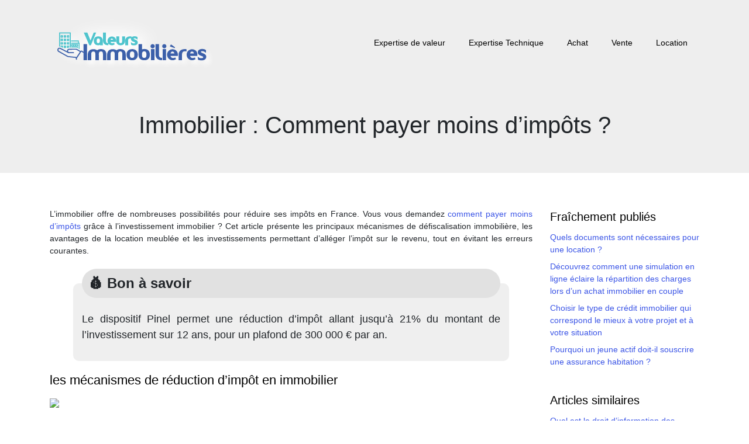

--- FILE ---
content_type: text/html; charset=UTF-8
request_url: https://www.valeursimmobilieres.fr/immobilier-comment-payer-moins-d-impots/
body_size: 15505
content:
<!DOCTYPE html>
<html>
<head lang="fr-FR">
<meta charset="UTF-8">
<meta name="viewport" content="width=device-width">
<link rel="shortcut icon" href="https://www.valeursimmobilieres.fr/wp-content/uploads/2018/11/favicon.png" /><link val="default" ver="v 3.18.4" />
<meta name='robots' content='max-image-preview:large' />
<link rel='dns-prefetch' href='//stackpath.bootstrapcdn.com' />
<title>Immobilier : payer moins d’impôts avec ces astuces fiscales</title><meta name="description" content="Découvrez les astuces pour payer moins d'impôts grâce à l'immobilier. Mécanismes de réduction, avantages de la location meublée et investissements malins : nos conseils pour alléger votre fiscalité."><link rel="alternate" title="oEmbed (JSON)" type="application/json+oembed" href="https://www.valeursimmobilieres.fr/wp-json/oembed/1.0/embed?url=https%3A%2F%2Fwww.valeursimmobilieres.fr%2Fimmobilier-comment-payer-moins-d-impots%2F" />
<link rel="alternate" title="oEmbed (XML)" type="text/xml+oembed" href="https://www.valeursimmobilieres.fr/wp-json/oembed/1.0/embed?url=https%3A%2F%2Fwww.valeursimmobilieres.fr%2Fimmobilier-comment-payer-moins-d-impots%2F&#038;format=xml" />
<style id='wp-img-auto-sizes-contain-inline-css' type='text/css'>
img:is([sizes=auto i],[sizes^="auto," i]){contain-intrinsic-size:3000px 1500px}
/*# sourceURL=wp-img-auto-sizes-contain-inline-css */
</style>
<style id='wp-block-library-inline-css' type='text/css'>
:root{--wp-block-synced-color:#7a00df;--wp-block-synced-color--rgb:122,0,223;--wp-bound-block-color:var(--wp-block-synced-color);--wp-editor-canvas-background:#ddd;--wp-admin-theme-color:#007cba;--wp-admin-theme-color--rgb:0,124,186;--wp-admin-theme-color-darker-10:#006ba1;--wp-admin-theme-color-darker-10--rgb:0,107,160.5;--wp-admin-theme-color-darker-20:#005a87;--wp-admin-theme-color-darker-20--rgb:0,90,135;--wp-admin-border-width-focus:2px}@media (min-resolution:192dpi){:root{--wp-admin-border-width-focus:1.5px}}.wp-element-button{cursor:pointer}:root .has-very-light-gray-background-color{background-color:#eee}:root .has-very-dark-gray-background-color{background-color:#313131}:root .has-very-light-gray-color{color:#eee}:root .has-very-dark-gray-color{color:#313131}:root .has-vivid-green-cyan-to-vivid-cyan-blue-gradient-background{background:linear-gradient(135deg,#00d084,#0693e3)}:root .has-purple-crush-gradient-background{background:linear-gradient(135deg,#34e2e4,#4721fb 50%,#ab1dfe)}:root .has-hazy-dawn-gradient-background{background:linear-gradient(135deg,#faaca8,#dad0ec)}:root .has-subdued-olive-gradient-background{background:linear-gradient(135deg,#fafae1,#67a671)}:root .has-atomic-cream-gradient-background{background:linear-gradient(135deg,#fdd79a,#004a59)}:root .has-nightshade-gradient-background{background:linear-gradient(135deg,#330968,#31cdcf)}:root .has-midnight-gradient-background{background:linear-gradient(135deg,#020381,#2874fc)}:root{--wp--preset--font-size--normal:16px;--wp--preset--font-size--huge:42px}.has-regular-font-size{font-size:1em}.has-larger-font-size{font-size:2.625em}.has-normal-font-size{font-size:var(--wp--preset--font-size--normal)}.has-huge-font-size{font-size:var(--wp--preset--font-size--huge)}.has-text-align-center{text-align:center}.has-text-align-left{text-align:left}.has-text-align-right{text-align:right}.has-fit-text{white-space:nowrap!important}#end-resizable-editor-section{display:none}.aligncenter{clear:both}.items-justified-left{justify-content:flex-start}.items-justified-center{justify-content:center}.items-justified-right{justify-content:flex-end}.items-justified-space-between{justify-content:space-between}.screen-reader-text{border:0;clip-path:inset(50%);height:1px;margin:-1px;overflow:hidden;padding:0;position:absolute;width:1px;word-wrap:normal!important}.screen-reader-text:focus{background-color:#ddd;clip-path:none;color:#444;display:block;font-size:1em;height:auto;left:5px;line-height:normal;padding:15px 23px 14px;text-decoration:none;top:5px;width:auto;z-index:100000}html :where(.has-border-color){border-style:solid}html :where([style*=border-top-color]){border-top-style:solid}html :where([style*=border-right-color]){border-right-style:solid}html :where([style*=border-bottom-color]){border-bottom-style:solid}html :where([style*=border-left-color]){border-left-style:solid}html :where([style*=border-width]){border-style:solid}html :where([style*=border-top-width]){border-top-style:solid}html :where([style*=border-right-width]){border-right-style:solid}html :where([style*=border-bottom-width]){border-bottom-style:solid}html :where([style*=border-left-width]){border-left-style:solid}html :where(img[class*=wp-image-]){height:auto;max-width:100%}:where(figure){margin:0 0 1em}html :where(.is-position-sticky){--wp-admin--admin-bar--position-offset:var(--wp-admin--admin-bar--height,0px)}@media screen and (max-width:600px){html :where(.is-position-sticky){--wp-admin--admin-bar--position-offset:0px}}

/*# sourceURL=wp-block-library-inline-css */
</style><style id='global-styles-inline-css' type='text/css'>
:root{--wp--preset--aspect-ratio--square: 1;--wp--preset--aspect-ratio--4-3: 4/3;--wp--preset--aspect-ratio--3-4: 3/4;--wp--preset--aspect-ratio--3-2: 3/2;--wp--preset--aspect-ratio--2-3: 2/3;--wp--preset--aspect-ratio--16-9: 16/9;--wp--preset--aspect-ratio--9-16: 9/16;--wp--preset--color--black: #000000;--wp--preset--color--cyan-bluish-gray: #abb8c3;--wp--preset--color--white: #ffffff;--wp--preset--color--pale-pink: #f78da7;--wp--preset--color--vivid-red: #cf2e2e;--wp--preset--color--luminous-vivid-orange: #ff6900;--wp--preset--color--luminous-vivid-amber: #fcb900;--wp--preset--color--light-green-cyan: #7bdcb5;--wp--preset--color--vivid-green-cyan: #00d084;--wp--preset--color--pale-cyan-blue: #8ed1fc;--wp--preset--color--vivid-cyan-blue: #0693e3;--wp--preset--color--vivid-purple: #9b51e0;--wp--preset--gradient--vivid-cyan-blue-to-vivid-purple: linear-gradient(135deg,rgb(6,147,227) 0%,rgb(155,81,224) 100%);--wp--preset--gradient--light-green-cyan-to-vivid-green-cyan: linear-gradient(135deg,rgb(122,220,180) 0%,rgb(0,208,130) 100%);--wp--preset--gradient--luminous-vivid-amber-to-luminous-vivid-orange: linear-gradient(135deg,rgb(252,185,0) 0%,rgb(255,105,0) 100%);--wp--preset--gradient--luminous-vivid-orange-to-vivid-red: linear-gradient(135deg,rgb(255,105,0) 0%,rgb(207,46,46) 100%);--wp--preset--gradient--very-light-gray-to-cyan-bluish-gray: linear-gradient(135deg,rgb(238,238,238) 0%,rgb(169,184,195) 100%);--wp--preset--gradient--cool-to-warm-spectrum: linear-gradient(135deg,rgb(74,234,220) 0%,rgb(151,120,209) 20%,rgb(207,42,186) 40%,rgb(238,44,130) 60%,rgb(251,105,98) 80%,rgb(254,248,76) 100%);--wp--preset--gradient--blush-light-purple: linear-gradient(135deg,rgb(255,206,236) 0%,rgb(152,150,240) 100%);--wp--preset--gradient--blush-bordeaux: linear-gradient(135deg,rgb(254,205,165) 0%,rgb(254,45,45) 50%,rgb(107,0,62) 100%);--wp--preset--gradient--luminous-dusk: linear-gradient(135deg,rgb(255,203,112) 0%,rgb(199,81,192) 50%,rgb(65,88,208) 100%);--wp--preset--gradient--pale-ocean: linear-gradient(135deg,rgb(255,245,203) 0%,rgb(182,227,212) 50%,rgb(51,167,181) 100%);--wp--preset--gradient--electric-grass: linear-gradient(135deg,rgb(202,248,128) 0%,rgb(113,206,126) 100%);--wp--preset--gradient--midnight: linear-gradient(135deg,rgb(2,3,129) 0%,rgb(40,116,252) 100%);--wp--preset--font-size--small: 13px;--wp--preset--font-size--medium: 20px;--wp--preset--font-size--large: 36px;--wp--preset--font-size--x-large: 42px;--wp--preset--spacing--20: 0.44rem;--wp--preset--spacing--30: 0.67rem;--wp--preset--spacing--40: 1rem;--wp--preset--spacing--50: 1.5rem;--wp--preset--spacing--60: 2.25rem;--wp--preset--spacing--70: 3.38rem;--wp--preset--spacing--80: 5.06rem;--wp--preset--shadow--natural: 6px 6px 9px rgba(0, 0, 0, 0.2);--wp--preset--shadow--deep: 12px 12px 50px rgba(0, 0, 0, 0.4);--wp--preset--shadow--sharp: 6px 6px 0px rgba(0, 0, 0, 0.2);--wp--preset--shadow--outlined: 6px 6px 0px -3px rgb(255, 255, 255), 6px 6px rgb(0, 0, 0);--wp--preset--shadow--crisp: 6px 6px 0px rgb(0, 0, 0);}:where(.is-layout-flex){gap: 0.5em;}:where(.is-layout-grid){gap: 0.5em;}body .is-layout-flex{display: flex;}.is-layout-flex{flex-wrap: wrap;align-items: center;}.is-layout-flex > :is(*, div){margin: 0;}body .is-layout-grid{display: grid;}.is-layout-grid > :is(*, div){margin: 0;}:where(.wp-block-columns.is-layout-flex){gap: 2em;}:where(.wp-block-columns.is-layout-grid){gap: 2em;}:where(.wp-block-post-template.is-layout-flex){gap: 1.25em;}:where(.wp-block-post-template.is-layout-grid){gap: 1.25em;}.has-black-color{color: var(--wp--preset--color--black) !important;}.has-cyan-bluish-gray-color{color: var(--wp--preset--color--cyan-bluish-gray) !important;}.has-white-color{color: var(--wp--preset--color--white) !important;}.has-pale-pink-color{color: var(--wp--preset--color--pale-pink) !important;}.has-vivid-red-color{color: var(--wp--preset--color--vivid-red) !important;}.has-luminous-vivid-orange-color{color: var(--wp--preset--color--luminous-vivid-orange) !important;}.has-luminous-vivid-amber-color{color: var(--wp--preset--color--luminous-vivid-amber) !important;}.has-light-green-cyan-color{color: var(--wp--preset--color--light-green-cyan) !important;}.has-vivid-green-cyan-color{color: var(--wp--preset--color--vivid-green-cyan) !important;}.has-pale-cyan-blue-color{color: var(--wp--preset--color--pale-cyan-blue) !important;}.has-vivid-cyan-blue-color{color: var(--wp--preset--color--vivid-cyan-blue) !important;}.has-vivid-purple-color{color: var(--wp--preset--color--vivid-purple) !important;}.has-black-background-color{background-color: var(--wp--preset--color--black) !important;}.has-cyan-bluish-gray-background-color{background-color: var(--wp--preset--color--cyan-bluish-gray) !important;}.has-white-background-color{background-color: var(--wp--preset--color--white) !important;}.has-pale-pink-background-color{background-color: var(--wp--preset--color--pale-pink) !important;}.has-vivid-red-background-color{background-color: var(--wp--preset--color--vivid-red) !important;}.has-luminous-vivid-orange-background-color{background-color: var(--wp--preset--color--luminous-vivid-orange) !important;}.has-luminous-vivid-amber-background-color{background-color: var(--wp--preset--color--luminous-vivid-amber) !important;}.has-light-green-cyan-background-color{background-color: var(--wp--preset--color--light-green-cyan) !important;}.has-vivid-green-cyan-background-color{background-color: var(--wp--preset--color--vivid-green-cyan) !important;}.has-pale-cyan-blue-background-color{background-color: var(--wp--preset--color--pale-cyan-blue) !important;}.has-vivid-cyan-blue-background-color{background-color: var(--wp--preset--color--vivid-cyan-blue) !important;}.has-vivid-purple-background-color{background-color: var(--wp--preset--color--vivid-purple) !important;}.has-black-border-color{border-color: var(--wp--preset--color--black) !important;}.has-cyan-bluish-gray-border-color{border-color: var(--wp--preset--color--cyan-bluish-gray) !important;}.has-white-border-color{border-color: var(--wp--preset--color--white) !important;}.has-pale-pink-border-color{border-color: var(--wp--preset--color--pale-pink) !important;}.has-vivid-red-border-color{border-color: var(--wp--preset--color--vivid-red) !important;}.has-luminous-vivid-orange-border-color{border-color: var(--wp--preset--color--luminous-vivid-orange) !important;}.has-luminous-vivid-amber-border-color{border-color: var(--wp--preset--color--luminous-vivid-amber) !important;}.has-light-green-cyan-border-color{border-color: var(--wp--preset--color--light-green-cyan) !important;}.has-vivid-green-cyan-border-color{border-color: var(--wp--preset--color--vivid-green-cyan) !important;}.has-pale-cyan-blue-border-color{border-color: var(--wp--preset--color--pale-cyan-blue) !important;}.has-vivid-cyan-blue-border-color{border-color: var(--wp--preset--color--vivid-cyan-blue) !important;}.has-vivid-purple-border-color{border-color: var(--wp--preset--color--vivid-purple) !important;}.has-vivid-cyan-blue-to-vivid-purple-gradient-background{background: var(--wp--preset--gradient--vivid-cyan-blue-to-vivid-purple) !important;}.has-light-green-cyan-to-vivid-green-cyan-gradient-background{background: var(--wp--preset--gradient--light-green-cyan-to-vivid-green-cyan) !important;}.has-luminous-vivid-amber-to-luminous-vivid-orange-gradient-background{background: var(--wp--preset--gradient--luminous-vivid-amber-to-luminous-vivid-orange) !important;}.has-luminous-vivid-orange-to-vivid-red-gradient-background{background: var(--wp--preset--gradient--luminous-vivid-orange-to-vivid-red) !important;}.has-very-light-gray-to-cyan-bluish-gray-gradient-background{background: var(--wp--preset--gradient--very-light-gray-to-cyan-bluish-gray) !important;}.has-cool-to-warm-spectrum-gradient-background{background: var(--wp--preset--gradient--cool-to-warm-spectrum) !important;}.has-blush-light-purple-gradient-background{background: var(--wp--preset--gradient--blush-light-purple) !important;}.has-blush-bordeaux-gradient-background{background: var(--wp--preset--gradient--blush-bordeaux) !important;}.has-luminous-dusk-gradient-background{background: var(--wp--preset--gradient--luminous-dusk) !important;}.has-pale-ocean-gradient-background{background: var(--wp--preset--gradient--pale-ocean) !important;}.has-electric-grass-gradient-background{background: var(--wp--preset--gradient--electric-grass) !important;}.has-midnight-gradient-background{background: var(--wp--preset--gradient--midnight) !important;}.has-small-font-size{font-size: var(--wp--preset--font-size--small) !important;}.has-medium-font-size{font-size: var(--wp--preset--font-size--medium) !important;}.has-large-font-size{font-size: var(--wp--preset--font-size--large) !important;}.has-x-large-font-size{font-size: var(--wp--preset--font-size--x-large) !important;}
/*# sourceURL=global-styles-inline-css */
</style>

<style id='classic-theme-styles-inline-css' type='text/css'>
/*! This file is auto-generated */
.wp-block-button__link{color:#fff;background-color:#32373c;border-radius:9999px;box-shadow:none;text-decoration:none;padding:calc(.667em + 2px) calc(1.333em + 2px);font-size:1.125em}.wp-block-file__button{background:#32373c;color:#fff;text-decoration:none}
/*# sourceURL=/wp-includes/css/classic-themes.min.css */
</style>
<link rel='stylesheet' id='default-css' href='https://www.valeursimmobilieres.fr/wp-content/themes/factory-templates-3/style.css?ver=22b4e3d4be8bf55ee71b429ab1f517ae' type='text/css' media='all' />
<link rel='stylesheet' id='bootstrap4-css' href='https://www.valeursimmobilieres.fr/wp-content/themes/factory-templates-3/css/bootstrap4/bootstrap.min.css?ver=22b4e3d4be8bf55ee71b429ab1f517ae' type='text/css' media='all' />
<link rel='stylesheet' id='font-awesome-css' href='https://stackpath.bootstrapcdn.com/font-awesome/4.7.0/css/font-awesome.min.css?ver=22b4e3d4be8bf55ee71b429ab1f517ae' type='text/css' media='all' />
<link rel='stylesheet' id='aos-css' href='https://www.valeursimmobilieres.fr/wp-content/themes/factory-templates-3/css/aos.css?ver=22b4e3d4be8bf55ee71b429ab1f517ae' type='text/css' media='all' />
<link rel='stylesheet' id='global-css' href='https://www.valeursimmobilieres.fr/wp-content/themes/factory-templates-3/css/global.css?ver=22b4e3d4be8bf55ee71b429ab1f517ae' type='text/css' media='all' />
<link rel='stylesheet' id='style-css' href='https://www.valeursimmobilieres.fr/wp-content/themes/factory-templates-3/css/template.css?ver=22b4e3d4be8bf55ee71b429ab1f517ae' type='text/css' media='all' />
<script type="text/javascript" src="https://www.valeursimmobilieres.fr/wp-content/themes/factory-templates-3/js/jquery.min.js?ver=22b4e3d4be8bf55ee71b429ab1f517ae" id="jquery-js"></script>
<link rel="https://api.w.org/" href="https://www.valeursimmobilieres.fr/wp-json/" /><link rel="alternate" title="JSON" type="application/json" href="https://www.valeursimmobilieres.fr/wp-json/wp/v2/posts/10481" /><link rel="EditURI" type="application/rsd+xml" title="RSD" href="https://www.valeursimmobilieres.fr/xmlrpc.php?rsd" />
<link rel="canonical" href="https://www.valeursimmobilieres.fr/immobilier-comment-payer-moins-d-impots/" />
<link rel='shortlink' href='https://www.valeursimmobilieres.fr/?p=10481' />
<meta name="google-site-verification" content="m0Qxh2XNNIyDMwEFWvWR1LMurHXpDfEs9KLiOHfi-5E" />
<meta name="google-site-verification" content="bsWxATbeB5C9xJJaf-HWgiV5ovhQlzLpcGjLsqJ_XVU" />
<!-- 0331d461d851c876 -->
<style type="text/css">
  
.default_color_background,.menu-bars{background-color : #3b55e6 }
.default_color_text,a,h1 span,h2 span,h3 span,h4 span,h5 span,h6 span{color :#3b55e6 }
.navigation li a,.navigation li.disabled,.navigation li.active a,.owl-dots .owl-dot.active span,.owl-dots .owl-dot:hover span{background-color: #3b55e6;}
.block-spc{border-color:#3b55e6}
.default_color_border{border-color : #3b55e6 }
.fa-bars,.overlay-nav .close{color: #3b55e6;}
nav li a:after{background-color: #3b55e6;}
a{color : #3b55e6 }
a:hover{color : #3bd0e6 }
.archive h2 a{color :#333}
body:not(.home) .main-menu{position: absolute;}
.main-menu{box-shadow: none;-moz-box-shadow: none;-webkit-box-shadow: none;}
.main-menu.scrolling-down{-webkit-box-shadow: 0 2px 13px 0 rgba(0, 0, 0, .1);-moz-box-shadow: 0 2px 13px 0 rgba(0, 0, 0, .1);box-shadow: 0 2px 13px 0 rgba(0, 0, 0, .1);}   
nav li a{color:#000!important;}
nav li:hover > a,.current-menu-item > a{color:#3b55e6!important;}
.archive h1,.single h1{text-align:center!important;}
.archive .readmore{background-color:#3b55e6;}
.archive .readmore{color:#fff;}
.archive .readmore:hover{background-color:#3bd0e6;}
.archive .readmore:hover{color:#fff;}
.scrolling-down .logo-main{display: none;}
.scrolling-down .logo-sticky{display:inline-block;}
.single h2{font-size:22px!important}    
.single h3{font-size:18px!important}    
.single h4{font-size:15px!important}    
.single h5{font-size:15px!important}    
.single h6{font-size:15px!important}    
@media(max-width: 1024px){.main-menu.scrolling-down{position: fixed !important;}}
.copyright{text-align:center}.default_color_border{border-color:transparent;}footer ul li{list-style-type:none}footer ul{padding-left:0;} footer .footer-widget{margin-bottom:12px;} /***********************header*************************/
.logo-top {padding: 5px 0;}
.bloc1{height:95vh;}
.scrolling-down .logo-top {height: auto;line-height: inherit;}
.main-menu{   background-color: transparent;   }
.main-menu.scrolling-down{ background-color: #fff;}

.top-menu{padding: 40px 0;}
.scrolling-down .top-menu{padding: 0;}
.scrolling-down .navbar-nav { margin-top: 0;}

/**************************Menu***********************/
li.current-menu-item {
    background: transparent;
}
.navbar-default .navbar-nav>li>a{
    font-style: italic;
    color: #fff;
   font-size: 22px;
    line-height: 45px;
    font-weight: 500;
    letter-spacing: 1px;
    text-transform: uppercase;
       padding: 0 10px;
-webkit-transition: all .3s ease-in-out;
    -moz-transition: all .3s ease-in-out;
    -o-transition: all .3s ease-in-out;
    -ms-transition: all .3s ease-in-out;
    transition: all .3s ease-in-out;
position:relative;
}

.scrolling-down .navbar-default .navbar-nav>li>a{  line-height: 40px; }
.navbar-nav>li {
    list-style-type: none;
    position: relative;
    width: auto;
margin: 0 5px;
}

.navbar-default .navbar-nav>.current-menu-item>a, .navbar-default .navbar-nav>.current-menu-item>a:focus, .navbar-default .navbar-nav>.current-menu-item>a:hover,.navbar-default .navbar-nav>li>a:hover {
background: transparent!important;
    color: #28dde0;
}

/***************************Footer*************************/
footer {
    padding-top: 60px;
    background-color: #FBFBFB;
 color: #999;
}
footer a,footer a:hover {
    color: #ffffff;
}
footer{ padding-bottom: 30px; }
.footer_copy {    border-top:1px solid #f2f2f2;}
footer .col-md-4{margin-bottom: 2em;}

/************************Home page***********************/
.flip:hover figcaption:before {
    background: rgba(59, 85, 230, 0.8);
}
.versoFlip{padding: 30px!important;}
.sow-headline-container h1.sow-headline{letter-spacing: 6px;
    text-transform: uppercase;}
.sow-headline-container h2.sow-sub-headline{font-style: italic;}
.home h3.widget-title{
    font-size: 16px;
    line-height: 1.5;
    color: #2f2f2f;
    font-weight: 700;
}

.service_top .content h3{       margin: 15px 0!important;
    font-size: 18px;
    line-height: 28px;
    font-weight: 700;
    color: #0a0a0a;}

.rond .service_top .icon_image {
    background-color: #29d8e0;
    display: inline-block;
    border-radius: 50%;
    vertical-align: middle;
    position: relative;
    padding: 20px;
}
.animation_hebe{    background-color: #3b55e6!important;}
/******************Page interne*********************/
.sow-headline-container .decoration{ margin-top: 10px!important;}   
.search .single-post .read-more, .archive .single-post .read-more{color:#fff}

.single .post-title h1,.archive .cat-title h1 {
color: #000000d9;
    margin-bottom: 20px;
    font-size: 30px;
    line-height: 40px;
    font-weight: 700;
}
.archive .cat-title,.single .post-title{bottom: 60px;}
.single-.main-menu{}
.cat-.main-menu{ background: #fff!important;}

.cat-header, .single-.main-menu{
    position: relative;
    margin-bottom: 0;
}
.single-.main-menu{
    min-height: 450px;
    max-height: 450px;
}
/************************Responsive***************************/
@media only screen and (max-width: 900px) {
.navbar-nav {
    width: 100%;
}
.navbar-collapse.collapse {
    text-align: inherit;
}
body{    margin: 0;}
 h1 {
font-size: 25px !important;
line-height: 30px !important;
}
.logo-top {
    padding: 15px 0 0;
    height: auto;
    line-height: normal;
}
header{     background:#fff!important;}
.navbar-default .navbar-nav>li>a:before{display:none;}
.home .space{height:0!important}
.navbar-default .navbar-nav > li > a {
    line-height: 30px!important;
margin: 0;
}
.headring .sow-headline-container h2.sow-headline::before {width: 30%;}
footer .footer-widget {margin-bottom: 25px;}
.home .main {
    padding-top: 96px;
}
.top-menu {
    padding: 0;
}
.sow-headline-container h2.sow-headline {
    line-height: 40px!important;
    font-size: 30px!important;
}

}
.single .post-data ul{padding: 0 0 0 15px;}
.single .blog-post-content{text-align:justify}
.single h2, .single h3, .single h4, .single h5, .single h6 {margin-top:15px;}
.single .blog-post-content img{padding:10px 0 15px;}
.nav-post-cat{padding-top:20px;}
.widget_sidebar .sidebar-widget {
    font-size: 20px;
    color: #000;
    margin-bottom: 10px;
}
.widget_sidebar {margin-bottom:40px;}</style>
</head>
<body class="wp-singular post-template-default single single-post postid-10481 single-format-standard wp-theme-factory-templates-3 catid-1 " style="">	
<div class="normal-menu menu-to-right main-menu fixed-top">	
<div class="container">

<nav class="navbar navbar-expand-xl pl-0 pr-0">

<a id="logo" href="https://www.valeursimmobilieres.fr">
<img class="logo-main" src="https://www.valeursimmobilieres.fr/wp-content/uploads/2018/12/valeurs-immobilieres.png" alt="logo">
<img class="logo-sticky" src="https://www.valeursimmobilieres.fr/wp-content/uploads/2018/12/valeurs-immobilieres.png" alt="logo"></a>
	


<button class="navbar-toggler" type="button" data-toggle="collapse" data-target="#navbarsExample06" aria-controls="navbarsExample06" aria-expanded="false" aria-label="Toggle navigation">
<span class="navbar-toggler-icon">
<div class="menu_btn">	
<div class="menu-bars"></div>
<div class="menu-bars"></div>
<div class="menu-bars"></div>
</div>
</span>
</button> 
<div class="collapse navbar-collapse" id="navbarsExample06">
<ul id="main-menu" class="navbar-nav ml-auto"><li id="menu-item-10396" class="menu-item menu-item-type-taxonomy menu-item-object-category current-post-ancestor current-menu-parent current-post-parent"><a href="https://www.valeursimmobilieres.fr/expertise-de-valeur/">Expertise de valeur</a></li>
<li id="menu-item-10395" class="menu-item menu-item-type-taxonomy menu-item-object-category"><a href="https://www.valeursimmobilieres.fr/expertise-technique/">Expertise Technique</a></li>
<li id="menu-item-10394" class="menu-item menu-item-type-taxonomy menu-item-object-category"><a href="https://www.valeursimmobilieres.fr/achat/">Achat</a></li>
<li id="menu-item-10398" class="menu-item menu-item-type-taxonomy menu-item-object-category"><a href="https://www.valeursimmobilieres.fr/vente/">Vente</a></li>
<li id="menu-item-10397" class="menu-item menu-item-type-taxonomy menu-item-object-category"><a href="https://www.valeursimmobilieres.fr/location/">Location</a></li>
</ul></div>
</nav>
</div>
</div>
<div class="main">
	<div class="subheader" style="background-position:top;">
<div id="mask" style=""></div>	<div class="container"><h1 class="title">Immobilier : Comment payer moins d’impôts ?</h1></div>
</div>
<div class="container">
<div class="row">
<div class="post-data col-md-9 col-lg-9 col-xs-12">
<div class="blog-post-content">
<p>L&rsquo;immobilier offre de nombreuses possibilités pour réduire ses impôts en France. Vous vous demandez <a href="https://reduire-ses-impots.net/" target="_blank" rel="">comment payer moins d’impôts</a> grâce à l&rsquo;investissement immobilier ? Cet article présente les principaux mécanismes de défiscalisation immobilière, les avantages de la location meublée et les investissements permettant d&rsquo;alléger l&rsquo;impôt sur le revenu, tout en évitant les erreurs courantes.</p>
<fieldset>
<legend>&#x1f4b0; Bon à savoir</legend>
<p>Le dispositif Pinel permet une réduction d&rsquo;impôt allant jusqu&rsquo;à 21% du montant de l&rsquo;investissement sur 12 ans, pour un plafond de 300 000 € par an.</fieldset>
<h2>les mécanismes de réduction d&rsquo;impôt en immobilier</h2>
<p><img decoding="async" src="https://d1mvnp4tc7jmzn.cloudfront.net/file-oauasNvkqQlS1Bc5oC6YU3z7" /></p>
<p>L&rsquo;immobilier offre de nombreuses opportunités pour réduire sa charge fiscale grâce à divers dispositifs incitatifs mis en place par l&rsquo;État. Ces mécanismes de défiscalisation immobilière permettent aux investisseurs de bénéficier d&rsquo;avantages fiscaux substantiels tout en participant au développement du parc locatif français. Examinons en détail les principaux dispositifs et leurs caractéristiques.</p>
<h3>Le dispositif Pinel : une réduction d&rsquo;impôt attractive pour l&rsquo;investissement locatif neuf</h3>
<p>Le dispositif Pinel, instauré en 2014 et prolongé jusqu&rsquo;en 2024, constitue l&rsquo;un des mécanismes de défiscalisation immobilière les plus populaires. Il permet aux investisseurs d&rsquo;obtenir une réduction d&rsquo;impôt allant jusqu&rsquo;à 21% du montant de l&rsquo;investissement, répartie sur plusieurs années, en contrepartie de l&rsquo;achat d&rsquo;un logement neuf ou en état futur d&rsquo;achèvement destiné à la location.</p>
<p>Les taux de réduction d&rsquo;impôt varient selon la durée d&rsquo;engagement locatif :</p>
<ul>
<li>12% pour un engagement de 6 ans</li>
<li>18% pour un engagement de 9 ans</li>
<li>21% pour un engagement de 12 ans</li>
</ul>
<p>Le montant de l&rsquo;investissement pris en compte est plafonné à 300 000 € par an et 5 500 € par mètre carré de surface habitable. Pour bénéficier de cet avantage fiscal, l&rsquo;investisseur doit respecter certaines conditions, notamment :</p>
<ul>
<li>Louer le bien à titre de résidence principale pendant 6, 9 ou 12 ans</li>
<li>Respecter des plafonds de loyers et de ressources des locataires</li>
<li>Acheter un bien situé dans une zone éligible (zones A, A bis et B1)</li>
</ul>
<h4>Exemple chiffré</h4>
<p>Pour un investissement Pinel de 200 000 € sur 9 ans, la réduction d&rsquo;impôt totale s&rsquo;élèverait à 36 000 € (18% de 200 000 €), soit 4 000 € par an pendant 9 ans.</p>
<h3>Le dispositif Denormandie : rénover l&rsquo;ancien pour défiscaliser</h3>
<p>Le dispositif Denormandie, lancé en 2019, s&rsquo;inspire du Pinel mais cible la rénovation de logements anciens dans les centres-villes de communes en besoin de revitalisation. Il offre les mêmes taux de réduction d&rsquo;impôt que le Pinel, à condition que le montant des travaux représente au moins 25% du coût total de l&rsquo;opération.</p>
<p>Les avantages fiscaux du Denormandie sont :</p>
<ul>
<li>12% du montant de l&rsquo;investissement pour une location de 6 ans</li>
<li>18% pour 9 ans</li>
<li>21% pour 12 ans</li>
</ul>
<p>Le plafond d&rsquo;investissement reste fixé à 300 000 € par an. Les travaux éligibles comprennent la modernisation, l&rsquo;assainissement, l&rsquo;amélioration des performances énergétiques ou l&rsquo;aménagement de surfaces habitables.</p>
<h3>La loi Malraux : restaurer le patrimoine avec un avantage fiscal conséquent</h3>
<p>La loi Malraux s&rsquo;adresse aux contribuables souhaitant investir dans la restauration d&rsquo;immeubles anciens situés dans des secteurs protégés. Elle offre une réduction d&rsquo;impôt calculée sur le montant des travaux de restauration, plafonnée à 400 000 € sur 4 ans.</p>
<p>Les taux de réduction d&rsquo;impôt sont les suivants :</p>
<ul>
<li>30% pour les immeubles situés en Site Patrimonial Remarquable (SPR) avec Plan de Sauvegarde et de Mise en Valeur (PSMV) approuvé</li>
<li>22% pour les immeubles situés en SPR avec Plan de Valorisation de l&rsquo;Architecture et du Patrimoine (PVAP) approuvé ou en Quartier Ancien Dégradé (QAD)</li>
</ul>
<p>Pour bénéficier de cet avantage fiscal, l&rsquo;investisseur doit s&rsquo;engager à louer le bien nu à usage d&rsquo;habitation principale pendant une durée minimale de 9 ans.</p>
<h4>Comparaison des dispositifs</h4>
<table>
<thead>
<tr>
<td>Dispositif</td>
<td>Réduction d&rsquo;impôt maximale</td>
<td>Durée d&rsquo;engagement</td>
<td>Type de bien</td>
</tr>
</thead>
<tbody>
<tr>
<td>Pinel</td>
<td>21%</td>
<td>12 ans</td>
<td>Neuf ou VEFA</td>
</tr>
<tr>
<td>Denormandie</td>
<td>21%</td>
<td>12 ans</td>
<td>Ancien à rénover</td>
</tr>
<tr>
<td>Malraux</td>
<td>30%</td>
<td>9 ans</td>
<td>Patrimoine à restaurer</td>
</tr>
</tbody>
</table>
<p>Ces dispositifs de défiscalisation immobilière permettent aux investisseurs de réduire considérablement leur charge fiscale tout en contribuant à l&rsquo;amélioration du parc immobilier français. Le choix du mécanisme le plus adapté dépendra des objectifs de l&rsquo;investisseur, de sa situation fiscale et du type de bien visé.</p>
<p><iframe title="Retrouvez plusieurs vidéos en ligne à ce sujet, avec par exemple : &lt;br&gt; Impôts 2024 : 5 conseils pour payer moins d'impôts" src="https://www.youtube.com/embed/JcNdrAX7R4w" width="560" height="315" frameborder="0" allowfullscreen="allowfullscreen"></iframe></p>
<h2>l&rsquo;optimisation fiscale par la location meublée</h2>
<p><img decoding="async" src="https://d1mvnp4tc7jmzn.cloudfront.net/file-UlZUINTDqvMXoBC1opfoqdea" /></p>
<p>La location meublée représente une stratégie fiscale intéressante pour les propriétaires souhaitant optimiser leurs revenus locatifs. Ce mode de location offre des avantages fiscaux non négligeables par rapport à la location nue traditionnelle, permettant de réduire significativement la charge fiscale sur les revenus générés.</p>
<h3>Les régimes fiscaux applicables à la location meublée</h3>
<p>Deux régimes fiscaux principaux s&rsquo;appliquent à la location meublée : le micro-BIC (Bénéfices Industriels et Commerciaux) et le régime réel. Le choix entre ces deux options dépend principalement du montant des revenus locatifs et des charges associées à la gestion du bien.</p>
<h4>Le régime micro-BIC</h4>
<p>Le micro-BIC s&rsquo;applique automatiquement aux loueurs en meublé non professionnels (LMNP) dont les recettes annuelles ne dépassent pas 77 700 € en 2024. Ce régime offre un abattement forfaitaire de 50% sur les loyers perçus, ce qui signifie que seule la moitié des revenus locatifs est imposable. Cette option convient particulièrement aux propriétaires ayant peu de charges réelles.</p>
<h4>Le régime réel</h4>
<p>Le régime réel permet de déduire l&rsquo;ensemble des charges réelles liées à la location : intérêts d&#8217;emprunt, travaux d&rsquo;entretien, taxe foncière, frais de gestion, etc. De plus, il autorise l&rsquo;amortissement du bien et du mobilier, ce qui peut générer un déficit fiscal reportable sur les revenus futurs. Ce régime est particulièrement avantageux pour les biens générant des charges élevées ou ayant nécessité un investissement important.</p>
<h3>Avantages de la location meublée par rapport à la location nue</h3>
<p>La location meublée présente plusieurs avantages fiscaux par rapport à la location nue :</p>
<ul>
<li>Un abattement forfaitaire plus élevé en micro-BIC (50%) comparé au micro-foncier (30%)</li>
<li>La possibilité d&rsquo;amortir le bien et le mobilier en régime réel, ce qui n&rsquo;est pas permis en location nue</li>
<li>Une plus grande flexibilité dans la durée des baux, permettant d&rsquo;ajuster plus facilement les loyers</li>
<li>La possibilité de bénéficier du statut de loueur en meublé professionnel (LMP) sous certaines conditions, offrant des avantages fiscaux supplémentaires</li>
</ul>
<h3>Choisir le bon régime fiscal</h3>
<p>Pour déterminer le régime fiscal le plus avantageux, il convient d&rsquo;analyser plusieurs facteurs :</p>
<table>
<thead>
<tr>
<td>Critère</td>
<td>Micro-BIC</td>
<td>Régime réel</td>
</tr>
</thead>
<tbody>
<tr>
<td>Montant des loyers</td>
<td>Inférieur à 77 700 €</td>
<td>Supérieur à 77 700 € ou option volontaire</td>
</tr>
<tr>
<td>Charges réelles</td>
<td>Inférieures à 50% des loyers</td>
<td>Supérieures à 50% des loyers</td>
</tr>
<tr>
<td>Complexité administrative</td>
<td>Faible</td>
<td>Élevée (tenue d&rsquo;une comptabilité)</td>
</tr>
<tr>
<td>Potentiel d&rsquo;optimisation fiscale</td>
<td>Limité</td>
<td>Élevé</td>
</tr>
</tbody>
</table>
<p>Il est recommandé de réaliser une simulation fiscale détaillée pour comparer les deux régimes sur plusieurs années, en tenant compte de l&rsquo;évolution prévisible des loyers et des charges. Cette analyse permettra de choisir l&rsquo;option la plus avantageuse à long terme et d&rsquo;optimiser la rentabilité de l&rsquo;investissement locatif.</p>
<h2>les investissements qui allègent l&rsquo;impôt sur le revenu</h2>
<p><img decoding="async" src="https://d1mvnp4tc7jmzn.cloudfront.net/file-kzBhpaAAAP7PRtaaM5VsvKTb" /></p>
<p>L&rsquo;investissement dans certains dispositifs fiscaux peut permettre de réduire significativement son impôt sur le revenu. Plusieurs options s&rsquo;offrent aux contribuables souhaitant alléger leur charge fiscale tout en soutenant l&rsquo;économie locale et l&rsquo;innovation.</p>
<h3>Investir dans les PME pour réduire ses impôts</h3>
<p>L&rsquo;investissement direct dans les petites et moyennes entreprises (PME) non cotées ouvre droit à une réduction d&rsquo;impôt sur le revenu de 25% du montant investi, dans la limite de 50 000 € pour une personne seule et 100 000 € pour un couple marié ou pacsé. Cette réduction est plafonnée à 10 000 € par an. Pour en bénéficier, il faut conserver les titres pendant au moins 5 ans. Ce dispositif permet de soutenir le développement des PME tout en diminuant sa charge fiscale.</p>
<h4>Exemple chiffré</h4>
<p>Un couple investissant 40 000 € dans une PME éligible pourra bénéficier d&rsquo;une réduction d&rsquo;impôt de 10 000 € (25% de 40 000 €). Si leur impôt sur le revenu initial était de 15 000 €, il sera ramené à 5 000 € grâce à cet investissement.</p>
<h3>Les FIP et FCPI : investir dans l&rsquo;innovation et la proximité</h3>
<p>Les Fonds d&rsquo;Investissement de Proximité (FIP) et les Fonds Communs de Placement dans l&rsquo;Innovation (FCPI) offrent également des avantages fiscaux intéressants. Ces fonds investissent dans des PME régionales (FIP) ou innovantes (FCPI). La réduction d&rsquo;impôt s&rsquo;élève à 25% des sommes investies, dans la limite de 12 000 € pour une personne seule et 24 000 € pour un couple. Le plafond de réduction est fixé à 3 000 € pour une personne seule et 6 000 € pour un couple.</p>
<h4>Tableau récapitulatif des réductions d&rsquo;impôt</h4>
<table>
<thead>
<tr>
<td>Type d&rsquo;investissement</td>
<td>Taux de réduction</td>
<td>Plafond d&rsquo;investissement</td>
<td>Réduction maximale</td>
</tr>
</thead>
<tbody>
<tr>
<td>PME non cotées</td>
<td>25%</td>
<td>50 000 € (personne seule)<br />
100 000 € (couple)</td>
<td>10 000 €</td>
</tr>
<tr>
<td>FIP / FCPI</td>
<td>25%</td>
<td>12 000 € (personne seule)<br />
24 000 € (couple)</td>
<td>3 000 € (personne seule)<br />
6 000 € (couple)</td>
</tr>
</tbody>
</table>
<h3>Cumul des dispositifs et plafonnement global</h3>
<p>Il est possible de cumuler ces différents investissements pour maximiser sa réduction d&rsquo;impôt. Toutefois, il convient de tenir compte du plafonnement global des niches fiscales, fixé à 10 000 € par an. Au-delà de ce montant, les réductions d&rsquo;impôt ne sont plus prises en compte. Il est donc recommandé de bien planifier ses investissements sur plusieurs années pour optimiser les avantages fiscaux.</p>
<h4>Stratégie d&rsquo;investissement pluriannuelle</h4>
<p>Pour tirer le meilleur parti de ces dispositifs, une stratégie d&rsquo;investissement étalée sur plusieurs années peut être judicieuse. Par exemple, un couple pourrait investir 40 000 € dans une PME la première année (réduction de 10 000 €), puis 24 000 € dans des FIP/FCPI la deuxième année (réduction de 6 000 €), maximisant ainsi leurs avantages fiscaux sur deux exercices consécutifs.</p>
<h3>Risques et précautions</h3>
<p>Bien que fiscalement avantageux, ces investissements comportent des risques non négligeables. Les PME et les entreprises innovantes présentent un profil de risque élevé, avec une possibilité de perte en capital. Il est donc crucial de diversifier ses placements et de ne pas investir plus que ce que l&rsquo;on peut se permettre de perdre. De plus, la durée de blocage des fonds (généralement 5 à 10 ans) doit être prise en compte dans sa stratégie patrimoniale globale.</p>
<h2>les erreurs à éviter pour ne pas alourdir son imposition</h2>
<p>La défiscalisation immobilière offre de nombreuses opportunités pour réduire sa charge fiscale, mais elle comporte aussi des risques et des pièges à éviter. Une mauvaise stratégie peut non seulement annuler les avantages fiscaux escomptés, mais également alourdir considérablement l&rsquo;imposition du contribuable. Voici un aperçu des erreurs les plus fréquentes et des bonnes pratiques à adopter pour optimiser fiscalement ses investissements immobiliers.</p>
<h3>Les erreurs courantes dans la défiscalisation immobilière</h3>
<p>Parmi les écueils les plus répandus, on trouve :</p>
<ul>
<li>Le choix d&rsquo;un bien immobilier inadapté : localisation peu attractive, surface trop grande ou trop petite, prix d&rsquo;achat surévalué</li>
<li>La sous-estimation des charges et des travaux nécessaires</li>
<li>L&rsquo;absence de prise en compte de la fiscalité locale (taxe foncière, taxe d&rsquo;habitation)</li>
<li>Le non-respect des conditions d&rsquo;éligibilité aux dispositifs fiscaux (durée de location, plafonds de loyers, etc.)</li>
<li>Une mauvaise anticipation de sa situation fiscale future</li>
</ul>
<p>Ces erreurs peuvent avoir des conséquences financières importantes, allant de la perte des avantages fiscaux à une augmentation significative de l&rsquo;imposition.</p>
<h3>L&rsquo;importance d&rsquo;une planification fiscale rigoureuse</h3>
<p>Pour éviter ces écueils, il est indispensable d&rsquo;adopter une approche méthodique :</p>
<ol>
<li>Analyser sa situation patrimoniale et fiscale actuelle</li>
<li>Définir ses objectifs à court, moyen et long terme</li>
<li>Étudier les différents dispositifs fiscaux disponibles et leurs conditions d&rsquo;application</li>
<li>Réaliser des simulations financières précises, intégrant tous les paramètres (revenus, charges, fiscalité)</li>
<li>Comparer plusieurs scénarios d&rsquo;investissement</li>
</ol>
<p>Cette planification permet de choisir le dispositif le plus adapté à sa situation et d&rsquo;optimiser les bénéfices fiscaux sur le long terme.</p>
<h3>Les pièges spécifiques à certains investissements immobiliers</h3>
<h4>Le dispositif Pinel</h4>
<p>Bien que populaire, le Pinel comporte des risques :</p>
<ul>
<li>Surpayer le bien immobilier du fait de la forte demande</li>
<li>Négliger l&#8217;emplacement au profit de la seule réduction d&rsquo;impôt</li>
<li>Sous-estimer les contraintes de gestion locative</li>
</ul>
<h5><strong>Un logement de qualité et une mise en location simplifiée</strong></h5>
<p>Il est crucial de préciser que la <strong>loi Pinel</strong> ne concerne que l’investissement d’un bien neuf. Dans le cas contraire, vous n’obtiendrez pas tous les avantages relatifs à ce dispositif. L’achat d’une maison ou d’un appartement fraîchement construit vous évite d’avoir à réaliser des travaux de rénovation. Vous n’avez rien à craindre sur les performances énergétiques de l’ensemble. Par ailleurs, avec le temps, la valeur de ce bâtiment ne cessera de croître. S’il est correctement entretenu, vous n’aurez aucun mal à le revendre ou à le mettre en location. Vous pouvez aussi l’améliorer en y installant des pergolas et/ou des vérandas pour augmenter la plus-value du bien immobilier. Pour avoir plus d’informations sur la <strong>défiscalisation immobilière</strong>, prenez contact avec un professionnel.  Vous avez également la possibilité de vous renseigner sur Internet en allant sur le site <a href="https://reduire-ses-impots.net/payer-moins-dimpots-en-2018/">reduire-ses-impots.net</a>. Grâce au dispositif Pinel, vous pourrez proposer des loyers inférieurs à la moyenne actuelle. Cela devra accélérer considérablement la mise en location.</p>
<h5><strong>Le choix de la durée</strong></h5>
<p>Si le précédent dispositif (le Duflot) ne proposait qu’une seule durée, ce n’est pas le cas de la <strong>loi Pinel</strong>. En effet, vous avez le choix entre 6 ans, 9 ans ou 12 ans. La propagation entre chaque période est de 3 ans. L’un des principaux avantages de cette <strong>défiscalisation immobilière</strong>, c’est le fait que vos efforts d’épargne seront réduits. L’État a relevé les plafonds des loyers. Ce qui augmentera considérablement la rentabilité de votre investissement, surtout si vous avez opté pour un contrat de 12 ans.</p>
<h5><strong>La location à la famille</strong></h5>
<p>Contrairement au décret Duflot, la <strong>loi Pinel</strong> autorise les propriétaires à louer leur bien à des membres de leur famille. Pour ce faire, les deux conditions suivantes doivent être respectées. En premier lieu, il est crucial que le bien ait été acquis après le 1er janvier de l’année 2015. En deuxième lieu, les locataires en questions ne peuvent être que des ascendants ou des descendants directs des propriétaires. Dans le cas échéant, vous ne pouvez rien faire. Afin de mieux comprendre la défiscalisation immobilière, il est préconisé de demander des conseils à un spécialiste.</p>
<h4>La location meublée non professionnelle (LMNP)</h4>
<p>Les principaux pièges du LMNP sont :</p>
<ul>
<li>Une mauvaise évaluation de l&rsquo;amortissement du bien et du mobilier</li>
<li>Le non-respect des conditions pour bénéficier du statut LMNP</li>
<li>Une gestion comptable approximative</li>
</ul>
<h3>Le recours à un conseiller fiscal : un investissement judicieux</h3>
<p>Face à la complexité des dispositifs fiscaux et aux enjeux financiers, faire appel à un conseiller fiscal spécialisé en immobilier s&rsquo;avère souvent rentable. Ce professionnel peut :</p>
<ul>
<li>Analyser votre situation fiscale globale</li>
<li>Vous orienter vers les dispositifs les plus adaptés</li>
<li>Vérifier la conformité de vos investissements aux exigences légales</li>
<li>Optimiser votre stratégie patrimoniale sur le long terme</li>
</ul>
<p>Le coût de cette expertise est généralement largement compensé par les économies d&rsquo;impôts réalisées et les erreurs évitées.</p>
<h3>Démarches pour optimiser fiscalement ses investissements immobiliers</h3>
<p>Pour maximiser les avantages fiscaux de vos investissements immobiliers, suivez ces étapes :</p>
<ol>
<li>Établissez un bilan patrimonial complet</li>
<li>Définissez vos objectifs d&rsquo;investissement et votre horizon temporel</li>
<li>Étudiez les différents dispositifs fiscaux (Pinel, LMNP, Malraux, etc.) et leurs avantages respectifs</li>
<li>Sélectionnez des biens immobiliers dans des zones à fort potentiel locatif</li>
<li>Calculez précisément la rentabilité de chaque investissement envisagé</li>
<li>Vérifiez votre éligibilité aux dispositifs choisis et respectez scrupuleusement leurs conditions</li>
<li>Anticipez l&rsquo;évolution de votre situation fiscale sur la durée de l&rsquo;investissement</li>
<li>Mettez en place un suivi rigoureux de vos investissements (comptabilité, déclarations fiscales)</li>
<li>Réévaluez régulièrement votre stratégie patrimoniale</li>
</ol>
<p>En suivant ces recommandations et en restant vigilant aux évolutions législatives, vous maximiserez les bénéfices fiscaux de vos investissements immobiliers tout en minimisant les risques d&rsquo;erreurs coûteuses.</p>
<h2>L&rsquo;essentiel à retenir sur la défiscalisation immobilière</h2>
<p>La défiscalisation immobilière reste un moyen efficace de réduire ses impôts en France. Cependant, la législation évolue régulièrement, avec des dispositifs qui peuvent être modifiés ou supprimés. Il est donc recommandé de se tenir informé des changements fiscaux et de consulter un professionnel pour optimiser sa stratégie d&rsquo;investissement immobilier à long terme.</p>
<div class="faq-container">
<h3 class="faq-title">Questions en rapport avec le sujet</h3>
<h4>Comment faire pour payer le moins d&rsquo;impôt possible ?</h4>
<p>Investir en immobilier dit de défiscalisation. Un investissement locatif peut vous faire bénéficier d&rsquo;une réduction d&rsquo;impôt. Réaliser de gros travaux. Souscrire à un PER (Plan Épargne Retraite). Investir dans du matériel en Outre-mer.</p>
<h4>Comment réduire les impôts ?</h4>
<p>Plusieurs stratégies permettent de diminuer les impôts : l&rsquo;optimisation fiscale sans investissement, la défiscalisation via l&rsquo;investissement locatif, et les placements financiers offrant des crédits d&rsquo;impôt.</p>
<h4>Comment faire baisser son impôt sur le revenu ?</h4>
<p>Comment réduire ses impôts sur le revenu ? Il existe de nombreuses solutions pour réduire ses impôts : Plan d&rsquo;épargne retraite, investissement en FIP/FCPI, défiscalisation immobilière, dons aux associations, travaux de rénovation énergétique, investissement forestier …</p>
<h4>Quelle case cocher pour payer moins d&rsquo;impôts ?</h4>
<p>Vous devez cocher la case W. Elle vous procurera la même baisse d&rsquo;impôt que la demi-part « invalidité ». Et si vos revenus imposables ne dépassent pas 27 670 €, ils seront également réduits d&rsquo;un abattement.</p>
</div>
<p><script type='application/ld+json'>{'@context': 'https://schema.org','@type': 'FAQPage','mainEntity': [{'@type': 'Question','name': 'Comment faire pour payer le moins d'impôt possible ?','acceptedAnswer': {'@type': 'Answer', 'text': '</p>
<p>Investir en immobilier dit de défiscalisation. Un investissement locatif peut vous faire bénéficier d'une réduction d'impôt. Réaliser de gros travaux. Souscrire à un PER (Plan Épargne Retraite). Investir dans du matériel en Outre-mer.</p>
<p>'}}{'@type': 'Question','name': 'Comment réduire les impôts ?','acceptedAnswer': {'@type': 'Answer', 'text': '</p>
<p>Plusieurs stratégies permettent de diminuer les impôts : l'optimisation fiscale sans investissement, la défiscalisation via l'investissement locatif, et les placements financiers offrant des crédits d'impôt.</p>
<p>'}}{'@type': 'Question','name': 'Comment faire baisser son impôt sur le revenu ?','acceptedAnswer': {'@type': 'Answer', 'text': '</p>
<p>Comment réduire ses impôts sur le revenu ? Il existe de nombreuses solutions pour réduire ses impôts : Plan d'épargne retraite, investissement en FIP/FCPI, défiscalisation immobilière, dons aux associations, travaux de rénovation énergétique, investissement forestier …</p>
<p>'}}{'@type': 'Question','name': 'Quelle case cocher pour payer moins d'impôts ?','acceptedAnswer': {'@type': 'Answer', 'text': '</p>
<p>Vous devez cocher la case W. Elle vous procurera la même baisse d'impôt que la demi-part « invalidité ». Et si vos revenus imposables ne dépassent pas 27 670 €, ils seront également réduits d'un abattement.</p>
<p>'}}]}</script></p>
<style>p{text-align:justify}pre{ margin: 20px 10px; font-size: 1em;background-color: rgb(19 19 19);border-radius: 4px;color: white;padding: 16px;white-space: pre; text-shadow: 0 1px 0 #000;	box-shadow: 0 1px 5px rgba(0,0,0,0.4) inset, 0 0 20px rgba(0,0,0,0.2) inset;font: 16px/24px 'Courier New', Courier, 'Lucida Sans Typewriter', 'Lucida Typewriter', monospace;} code { color: white; background-color: rgb(19 19 19);white-space: pre;padding:1px 2px;font: 16px/24px 'Courier New', Courier, 'Lucida Sans Typewriter', 'Lucida Typewriter', monospace;} blockquote:after,blockquote:before{position:absolute;font-family:Georgia;font-size:80px;color:#999} blockquote{position:relative;padding:40px 70px;font-family:Georgia;font-size:19px}blockquote p{margin:0}blockquote cite{margin-top:8px} blockquote:before{top:5px;left:25px;content:'\201C'}blockquote:after{bottom:-30px;right:25px;content:'\201D'} table {margin:15px 10px !important} .image-container{max-width:100%;margin:20px;max-height:500px;display:flex;justify-content:center;align-items:center;overflow:hidden}.image-container>img{width:100%}fieldset{font-size:1.3em;text-align:justify;border-radius:10px;padding:15px;border:none;background:#efefef;margin:20px 40px;clear:both;}fieldset>legend{padding:10px 12px;border-radius:25px;line-height:30px;font-weight:700;background:#e1e1e1;}fieldset>legend>span{font-size:1.8em;line-height:1em;margin-right:5px;vertical-align:middle}</style>






<div class="row nav-post-cat"><div class="col-6"><a href="https://www.valeursimmobilieres.fr/difference-prix-assurance-habitation-locataire-proprietaire-que-comparer/"><i class="fa fa-arrow-left" aria-hidden="true"></i>Différence prix assurance habitation locataire propriétaire : que comparer ?</a></div><div class="col-6"><a href="https://www.valeursimmobilieres.fr/taux-credit-relais-tva-quelles-sont-les-pratiques-courantes/"><i class="fa fa-arrow-left" aria-hidden="true"></i>Taux crédit relais TVA : quelles sont les pratiques courantes ?</a></div></div>
	
</div>


</div>
<div class="col-md-3 col-xs-12 col-lg-3">
<div class="sidebar">
<div class="widget-area">



<div class='widget_sidebar'><div class='sidebar-widget'>Fraîchement publiés </div><div class='textwidget sidebar-ma'><div class="row mb-2"><div class="col-12"><a href="https://www.valeursimmobilieres.fr/quels-documents-sont-necessaires-pour-une-location/">Quels documents sont nécessaires pour une location ?</a></div></div><div class="row mb-2"><div class="col-12"><a href="https://www.valeursimmobilieres.fr/decouvrez-comment-une-simulation-en-ligne-eclaire-la-repartition-des-charges-lors-d-un-achat-immobilier-en-couple/">Découvrez comment une simulation en ligne éclaire la répartition des charges lors d&rsquo;un achat immobilier en couple</a></div></div><div class="row mb-2"><div class="col-12"><a href="https://www.valeursimmobilieres.fr/choisir-le-type-de-credit-immobilier-qui-correspond-le-mieux-a-votre-projet-et-a-votre-situation/">Choisir le type de crédit immobilier qui correspond le mieux à votre projet et à votre situation</a></div></div><div class="row mb-2"><div class="col-12"><a href="https://www.valeursimmobilieres.fr/pourquoi-un-jeune-actif-doit-il-souscrire-une-assurance-habitation/">Pourquoi un jeune actif doit-il souscrire une assurance habitation ?</a></div></div></div></div></div><div class='widget_sidebar'><div class='sidebar-widget'>Articles similaires</div><div class='textwidget sidebar-ma'><div class="row mb-2"><div class="col-12"><a href="https://www.valeursimmobilieres.fr/quel-est-le-droit-d-information-des-associes-dans-une-sci/">Quel est le droit d&rsquo;information des associés dans une SCI ?</a></div></div><div class="row mb-2"><div class="col-12"><a href="https://www.valeursimmobilieres.fr/faut-il-choisir-la-sci-a-l-is-ou-a-l-ir-selon-ses-objectifs/">Faut-il choisir la SCI à l&rsquo;IS ou à l&rsquo;IR selon ses objectifs ?</a></div></div><div class="row mb-2"><div class="col-12"><a href="https://www.valeursimmobilieres.fr/comment-economiser-jusqu-a-18-000-eur-sur-votre-assurance-emprunteur-grace-a-un-comparateur/">Comment économiser jusqu&rsquo;à 18 000 € sur votre assurance emprunteur grâce à un comparateur ?</a></div></div><div class="row mb-2"><div class="col-12"><a href="https://www.valeursimmobilieres.fr/assurance-habitation-que-se-passe-t-il-en-cas-de-guerre/">Assurance habitation : que se passe-t-il en cas de guerre ?</a></div></div></div></div>
<style>
	.nav-post-cat .col-6 i{
		display: inline-block;
		position: absolute;
	}
	.nav-post-cat .col-6 a{
		position: relative;
	}
	.nav-post-cat .col-6:nth-child(1) a{
		padding-left: 18px;
		float: left;
	}
	.nav-post-cat .col-6:nth-child(1) i{
		left: 0;
	}
	.nav-post-cat .col-6:nth-child(2) a{
		padding-right: 18px;
		float: right;
	}
	.nav-post-cat .col-6:nth-child(2) i{
		transform: rotate(180deg);
		right: 0;
	}
	.nav-post-cat .col-6:nth-child(2){
		text-align: right;
	}
</style>




</div>
</div>
</div>
<script type="text/javascript">
$(document).ready(function() {
$( ".blog-post-content img" ).on( "click", function() {
var url_img = $(this).attr('src');
$('.img-fullscreen').html("<div><img src='"+url_img+"'></div>");
$('.img-fullscreen').fadeIn();
});
$('.img-fullscreen').on( "click", function() {
$(this).empty();
$('.img-fullscreen').hide();
});
});
</script>
</div>
  


</div>
</div>


<footer  style="">
<div class="container">
<div class="row">
<div class="col-md-4 col-xs-12 w1">
<div class="widget_text widget_footer"><div class="footer-widget">Évaluation immobilière</div><div class="textwidget custom-html-widget"><ul>
<li style="margin-bottom: 10px;"><span style="color: #7FB2F; margin-right: 10px;">→</span> Rapports d'expertise détaillés</li>
<li style="margin-bottom: 10px;"><span style="color: #7FB2F; margin-right: 10px;">→</span> Rapports d'expertises résumés</li>
<li style="margin-bottom: 10px;"><span style="color: #7FB2F; margin-right: 10px;">→</span> Avis de valeur certifié</li>
<li style="margin-bottom: 10px;"><span style="color: #7FB2F; margin-right: 10px;">→</span> Certificat d'expertise</li>
</ul></div></div></div>
<div class="col-md-4 col-xs-12 w2">
<div class="widget_text widget_footer"><div class="footer-widget">Valeurs immobilières</div><div class="textwidget custom-html-widget"><ul>
	<li style="margin-bottom: 10px;"><span style="color: #7FB2F; margin-right: 10px;">→</span>Actions</li>
<li style="margin-bottom: 10px;"><span style="color: #7FB2F; margin-right: 10px;">→</span> Obligations</li>
<li style="margin-bottom: 10px;"><span style="color: #7FB2F; margin-right: 10px;">→</span> Créances négociables</li>
<li style="margin-bottom: 10px;"><span style="color: #7FB2F; margin-right: 10px;">→</span> Parts d'OPCVM</li>

</ul></div></div></div>
<div class="col-md-4 col-xs-12 w3">
<div class="widget_text widget_footer"><div class="footer-widget">Prestations immobilières</div><div class="textwidget custom-html-widget"><ul>
<li style="margin-bottom: 10px;"><span style="color: #7FB2F; margin-right: 10px;">→</span> Vente des biens</li>
<li style="margin-bottom: 10px;"><span style="color: #7FB2F; margin-right: 10px;">→</span> Location des biens</li>
<li style="margin-bottom: 10px;"><span style="color: #7FB2F; margin-right: 10px;">→</span> Achat des biens</li>
<li style="margin-bottom: 10px;"><span style="color: #7FB2F; margin-right: 10px;">→</span> Acquisition des biens</li>

</ul></div></div></div>
</div>
</div>
</footer>

<script type="speculationrules">
{"prefetch":[{"source":"document","where":{"and":[{"href_matches":"/*"},{"not":{"href_matches":["/wp-*.php","/wp-admin/*","/wp-content/uploads/*","/wp-content/*","/wp-content/plugins/*","/wp-content/themes/factory-templates-3/*","/*\\?(.+)"]}},{"not":{"selector_matches":"a[rel~=\"nofollow\"]"}},{"not":{"selector_matches":".no-prefetch, .no-prefetch a"}}]},"eagerness":"conservative"}]}
</script>
<p class="text-center" style="margin-bottom: 0px"><a href="/plan-du-site/">Plan du site</a></p><script type="text/javascript" src="https://www.valeursimmobilieres.fr/wp-content/themes/factory-templates-3/js/bootstrap.min.js" id="bootstrap4-js"></script>
<script type="text/javascript" src="https://www.valeursimmobilieres.fr/wp-content/themes/factory-templates-3/js/aos.js" id="aos-js"></script>
<script type="text/javascript" src="https://www.valeursimmobilieres.fr/wp-content/themes/factory-templates-3/js/rellax.min.js" id="rellax-js"></script>
<script type="text/javascript" src="https://www.valeursimmobilieres.fr/wp-content/themes/factory-templates-3/js/default_script.js" id="default_script-js"></script>



<script type="text/javascript">
jQuery('.remove-margin-bottom').parent(".so-panel").css("margin-bottom","0px");

let calcScrollValue = () => {
  let scrollProgress = document.getElementById("progress");
  let progressValue = document.getElementById("back_to_top");
  let pos = document.documentElement.scrollTop;
  let calcHeight = document.documentElement.scrollHeight - document.documentElement.clientHeight;
  let scrollValue = Math.round((pos * 100) / calcHeight);
  if (pos > 500) {
    progressValue.style.display = "grid";
  } else {
    progressValue.style.display = "none";
  }
  scrollProgress.addEventListener("click", () => {
    document.documentElement.scrollTop = 0;
  });
  scrollProgress.style.background = `conic-gradient( ${scrollValue}%, #fff ${scrollValue}%)`;
};
window.onscroll = calcScrollValue;
window.onload = calcScrollValue;



</script>
<script type="text/javascript">
var nav = jQuery('.main-menu:not(.creative-menu-open)');
var menu_height = jQuery(".main-menu").height();  
jQuery(window).scroll(function () { 
if (jQuery(this).scrollTop() > 125) { 
nav.addClass("fixed-menu");
jQuery(".main-menu").addClass("scrolling-down");
jQuery("#before-menu").css("height",menu_height);
setTimeout(function(){ jQuery('.fixed-menu').css("top", "0"); },600)
} else {
jQuery(".main-menu").removeClass("scrolling-down");
nav.removeClass("fixed-menu");
jQuery("#before-menu").css("height","0px");
jQuery('.fixed-menu').css("top", "-200px");
nav.attr('style', '');
}
});
</script>

<script type="text/javascript">
AOS.init({
  once: true,
});
</script>

<div class="img-fullscreen"></div>

 

</body>
</html>   